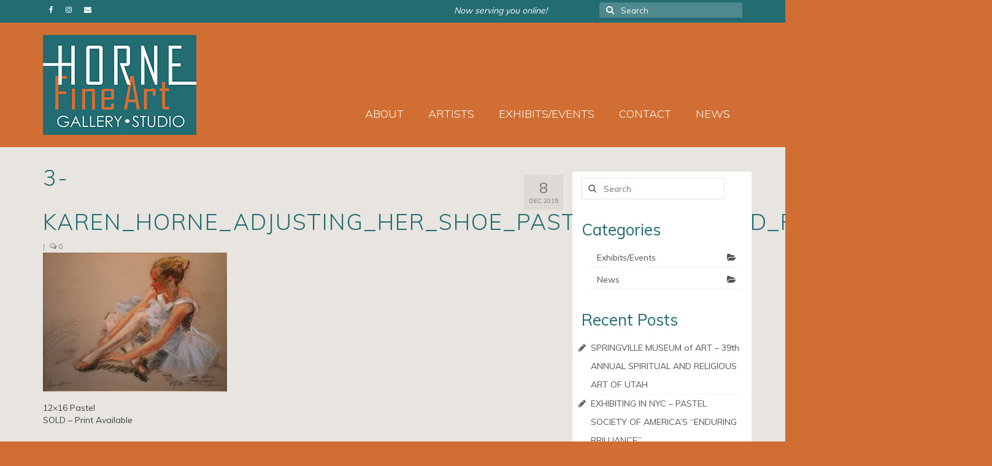

--- FILE ---
content_type: text/html; charset=UTF-8
request_url: https://www.hornefineart.com/?attachment_id=161
body_size: 15417
content:
<!DOCTYPE html>
<html class="no-js" lang="en-US" itemscope="itemscope" itemtype="https://schema.org/WebPage">
<head>
  <meta charset="UTF-8">
  <meta name="viewport" content="width=device-width, initial-scale=1.0">
  <meta http-equiv="X-UA-Compatible" content="IE=edge">
  <meta name='robots' content='index, follow, max-image-preview:large, max-snippet:-1, max-video-preview:-1' />
	<style>img:is([sizes="auto" i], [sizes^="auto," i]) { contain-intrinsic-size: 3000px 1500px }</style>
	
	<!-- This site is optimized with the Yoast SEO plugin v26.2 - https://yoast.com/wordpress/plugins/seo/ -->
	<title>3-karen_horne_adjusting_her_shoe_pastel_12x16_sold_print_available - HORNE Fine Art Gallery &amp; Studio - Salt Lake City, Utah</title>
	<link rel="canonical" href="https://www.hornefineart.com/" />
	<meta property="og:locale" content="en_US" />
	<meta property="og:type" content="article" />
	<meta property="og:title" content="3-karen_horne_adjusting_her_shoe_pastel_12x16_sold_print_available - HORNE Fine Art Gallery &amp; Studio - Salt Lake City, Utah" />
	<meta property="og:description" content="Adjusting Her Shoe" />
	<meta property="og:url" content="https://www.hornefineart.com/" />
	<meta property="og:site_name" content="HORNE Fine Art Gallery &amp; Studio - Salt Lake City, Utah" />
	<meta property="article:modified_time" content="2015-12-08T00:57:56+00:00" />
	<meta property="og:image" content="https://www.hornefineart.com" />
	<meta property="og:image:width" content="576" />
	<meta property="og:image:height" content="435" />
	<meta property="og:image:type" content="image/jpeg" />
	<meta name="twitter:card" content="summary_large_image" />
	<script type="application/ld+json" class="yoast-schema-graph">{"@context":"https://schema.org","@graph":[{"@type":"WebPage","@id":"https://www.hornefineart.com/","url":"https://www.hornefineart.com/","name":"3-karen_horne_adjusting_her_shoe_pastel_12x16_sold_print_available - HORNE Fine Art Gallery &amp; Studio - Salt Lake City, Utah","isPartOf":{"@id":"https://www.hornefineart.com/#website"},"primaryImageOfPage":{"@id":"https://www.hornefineart.com/#primaryimage"},"image":{"@id":"https://www.hornefineart.com/#primaryimage"},"thumbnailUrl":"https://i0.wp.com/www.hornefineart.com/wp-content/uploads/2015/12/3-karen_horne_adjusting_her_shoe_pastel_12x16_sold_print_available.jpg?fit=576%2C435&ssl=1","datePublished":"2015-12-08T00:41:26+00:00","dateModified":"2015-12-08T00:57:56+00:00","breadcrumb":{"@id":"https://www.hornefineart.com/#breadcrumb"},"inLanguage":"en-US","potentialAction":[{"@type":"ReadAction","target":["https://www.hornefineart.com/"]}]},{"@type":"ImageObject","inLanguage":"en-US","@id":"https://www.hornefineart.com/#primaryimage","url":"https://i0.wp.com/www.hornefineart.com/wp-content/uploads/2015/12/3-karen_horne_adjusting_her_shoe_pastel_12x16_sold_print_available.jpg?fit=576%2C435&ssl=1","contentUrl":"https://i0.wp.com/www.hornefineart.com/wp-content/uploads/2015/12/3-karen_horne_adjusting_her_shoe_pastel_12x16_sold_print_available.jpg?fit=576%2C435&ssl=1","width":576,"height":435,"caption":"Adjusting Her Shoe"},{"@type":"BreadcrumbList","@id":"https://www.hornefineart.com/#breadcrumb","itemListElement":[{"@type":"ListItem","position":1,"name":"Home","item":"https://www.hornefineart.com/"},{"@type":"ListItem","position":2,"name":"3-karen_horne_adjusting_her_shoe_pastel_12x16_sold_print_available"}]},{"@type":"WebSite","@id":"https://www.hornefineart.com/#website","url":"https://www.hornefineart.com/","name":"HORNE Fine Art Gallery &amp; Studio - Salt Lake City, Utah","description":"A family pioneering fine art in Utah since 1899, with NYC, San Francisco, and Santa Fe art world experience!","potentialAction":[{"@type":"SearchAction","target":{"@type":"EntryPoint","urlTemplate":"https://www.hornefineart.com/?s={search_term_string}"},"query-input":{"@type":"PropertyValueSpecification","valueRequired":true,"valueName":"search_term_string"}}],"inLanguage":"en-US"}]}</script>
	<!-- / Yoast SEO plugin. -->


<link rel='dns-prefetch' href='//secure.gravatar.com' />
<link rel='dns-prefetch' href='//stats.wp.com' />
<link rel='dns-prefetch' href='//maxcdn.bootstrapcdn.com' />
<link rel='dns-prefetch' href='//fonts.googleapis.com' />
<link rel='dns-prefetch' href='//v0.wordpress.com' />
<link rel='preconnect' href='//i0.wp.com' />
<link rel='preconnect' href='//c0.wp.com' />
<link rel="alternate" type="application/rss+xml" title="HORNE Fine Art Gallery &amp; Studio - Salt Lake City, Utah &raquo; Feed" href="https://www.hornefineart.com/feed/" />
		<!-- This site uses the Google Analytics by MonsterInsights plugin v9.9.0 - Using Analytics tracking - https://www.monsterinsights.com/ -->
		<!-- Note: MonsterInsights is not currently configured on this site. The site owner needs to authenticate with Google Analytics in the MonsterInsights settings panel. -->
					<!-- No tracking code set -->
				<!-- / Google Analytics by MonsterInsights -->
		<script type="text/javascript">
/* <![CDATA[ */
window._wpemojiSettings = {"baseUrl":"https:\/\/s.w.org\/images\/core\/emoji\/16.0.1\/72x72\/","ext":".png","svgUrl":"https:\/\/s.w.org\/images\/core\/emoji\/16.0.1\/svg\/","svgExt":".svg","source":{"concatemoji":"https:\/\/www.hornefineart.com\/wp-includes\/js\/wp-emoji-release.min.js?ver=51e3a291ac9e360be42bc634a43da775"}};
/*! This file is auto-generated */
!function(s,n){var o,i,e;function c(e){try{var t={supportTests:e,timestamp:(new Date).valueOf()};sessionStorage.setItem(o,JSON.stringify(t))}catch(e){}}function p(e,t,n){e.clearRect(0,0,e.canvas.width,e.canvas.height),e.fillText(t,0,0);var t=new Uint32Array(e.getImageData(0,0,e.canvas.width,e.canvas.height).data),a=(e.clearRect(0,0,e.canvas.width,e.canvas.height),e.fillText(n,0,0),new Uint32Array(e.getImageData(0,0,e.canvas.width,e.canvas.height).data));return t.every(function(e,t){return e===a[t]})}function u(e,t){e.clearRect(0,0,e.canvas.width,e.canvas.height),e.fillText(t,0,0);for(var n=e.getImageData(16,16,1,1),a=0;a<n.data.length;a++)if(0!==n.data[a])return!1;return!0}function f(e,t,n,a){switch(t){case"flag":return n(e,"\ud83c\udff3\ufe0f\u200d\u26a7\ufe0f","\ud83c\udff3\ufe0f\u200b\u26a7\ufe0f")?!1:!n(e,"\ud83c\udde8\ud83c\uddf6","\ud83c\udde8\u200b\ud83c\uddf6")&&!n(e,"\ud83c\udff4\udb40\udc67\udb40\udc62\udb40\udc65\udb40\udc6e\udb40\udc67\udb40\udc7f","\ud83c\udff4\u200b\udb40\udc67\u200b\udb40\udc62\u200b\udb40\udc65\u200b\udb40\udc6e\u200b\udb40\udc67\u200b\udb40\udc7f");case"emoji":return!a(e,"\ud83e\udedf")}return!1}function g(e,t,n,a){var r="undefined"!=typeof WorkerGlobalScope&&self instanceof WorkerGlobalScope?new OffscreenCanvas(300,150):s.createElement("canvas"),o=r.getContext("2d",{willReadFrequently:!0}),i=(o.textBaseline="top",o.font="600 32px Arial",{});return e.forEach(function(e){i[e]=t(o,e,n,a)}),i}function t(e){var t=s.createElement("script");t.src=e,t.defer=!0,s.head.appendChild(t)}"undefined"!=typeof Promise&&(o="wpEmojiSettingsSupports",i=["flag","emoji"],n.supports={everything:!0,everythingExceptFlag:!0},e=new Promise(function(e){s.addEventListener("DOMContentLoaded",e,{once:!0})}),new Promise(function(t){var n=function(){try{var e=JSON.parse(sessionStorage.getItem(o));if("object"==typeof e&&"number"==typeof e.timestamp&&(new Date).valueOf()<e.timestamp+604800&&"object"==typeof e.supportTests)return e.supportTests}catch(e){}return null}();if(!n){if("undefined"!=typeof Worker&&"undefined"!=typeof OffscreenCanvas&&"undefined"!=typeof URL&&URL.createObjectURL&&"undefined"!=typeof Blob)try{var e="postMessage("+g.toString()+"("+[JSON.stringify(i),f.toString(),p.toString(),u.toString()].join(",")+"));",a=new Blob([e],{type:"text/javascript"}),r=new Worker(URL.createObjectURL(a),{name:"wpTestEmojiSupports"});return void(r.onmessage=function(e){c(n=e.data),r.terminate(),t(n)})}catch(e){}c(n=g(i,f,p,u))}t(n)}).then(function(e){for(var t in e)n.supports[t]=e[t],n.supports.everything=n.supports.everything&&n.supports[t],"flag"!==t&&(n.supports.everythingExceptFlag=n.supports.everythingExceptFlag&&n.supports[t]);n.supports.everythingExceptFlag=n.supports.everythingExceptFlag&&!n.supports.flag,n.DOMReady=!1,n.readyCallback=function(){n.DOMReady=!0}}).then(function(){return e}).then(function(){var e;n.supports.everything||(n.readyCallback(),(e=n.source||{}).concatemoji?t(e.concatemoji):e.wpemoji&&e.twemoji&&(t(e.twemoji),t(e.wpemoji)))}))}((window,document),window._wpemojiSettings);
/* ]]> */
</script>
<style id='wp-emoji-styles-inline-css' type='text/css'>

	img.wp-smiley, img.emoji {
		display: inline !important;
		border: none !important;
		box-shadow: none !important;
		height: 1em !important;
		width: 1em !important;
		margin: 0 0.07em !important;
		vertical-align: -0.1em !important;
		background: none !important;
		padding: 0 !important;
	}
</style>
<link rel='stylesheet' id='wp-block-library-css' href='https://c0.wp.com/c/6.8.3/wp-includes/css/dist/block-library/style.min.css' type='text/css' media='all' />
<style id='classic-theme-styles-inline-css' type='text/css'>
/*! This file is auto-generated */
.wp-block-button__link{color:#fff;background-color:#32373c;border-radius:9999px;box-shadow:none;text-decoration:none;padding:calc(.667em + 2px) calc(1.333em + 2px);font-size:1.125em}.wp-block-file__button{background:#32373c;color:#fff;text-decoration:none}
</style>
<link rel='stylesheet' id='mediaelement-css' href='https://c0.wp.com/c/6.8.3/wp-includes/js/mediaelement/mediaelementplayer-legacy.min.css' type='text/css' media='all' />
<link rel='stylesheet' id='wp-mediaelement-css' href='https://c0.wp.com/c/6.8.3/wp-includes/js/mediaelement/wp-mediaelement.min.css' type='text/css' media='all' />
<style id='jetpack-sharing-buttons-style-inline-css' type='text/css'>
.jetpack-sharing-buttons__services-list{display:flex;flex-direction:row;flex-wrap:wrap;gap:0;list-style-type:none;margin:5px;padding:0}.jetpack-sharing-buttons__services-list.has-small-icon-size{font-size:12px}.jetpack-sharing-buttons__services-list.has-normal-icon-size{font-size:16px}.jetpack-sharing-buttons__services-list.has-large-icon-size{font-size:24px}.jetpack-sharing-buttons__services-list.has-huge-icon-size{font-size:36px}@media print{.jetpack-sharing-buttons__services-list{display:none!important}}.editor-styles-wrapper .wp-block-jetpack-sharing-buttons{gap:0;padding-inline-start:0}ul.jetpack-sharing-buttons__services-list.has-background{padding:1.25em 2.375em}
</style>
<style id='global-styles-inline-css' type='text/css'>
:root{--wp--preset--aspect-ratio--square: 1;--wp--preset--aspect-ratio--4-3: 4/3;--wp--preset--aspect-ratio--3-4: 3/4;--wp--preset--aspect-ratio--3-2: 3/2;--wp--preset--aspect-ratio--2-3: 2/3;--wp--preset--aspect-ratio--16-9: 16/9;--wp--preset--aspect-ratio--9-16: 9/16;--wp--preset--color--black: #000;--wp--preset--color--cyan-bluish-gray: #abb8c3;--wp--preset--color--white: #fff;--wp--preset--color--pale-pink: #f78da7;--wp--preset--color--vivid-red: #cf2e2e;--wp--preset--color--luminous-vivid-orange: #ff6900;--wp--preset--color--luminous-vivid-amber: #fcb900;--wp--preset--color--light-green-cyan: #7bdcb5;--wp--preset--color--vivid-green-cyan: #00d084;--wp--preset--color--pale-cyan-blue: #8ed1fc;--wp--preset--color--vivid-cyan-blue: #0693e3;--wp--preset--color--vivid-purple: #9b51e0;--wp--preset--color--virtue-primary: #236c72;--wp--preset--color--virtue-primary-light: #cd6e37;--wp--preset--color--very-light-gray: #eee;--wp--preset--color--very-dark-gray: #444;--wp--preset--gradient--vivid-cyan-blue-to-vivid-purple: linear-gradient(135deg,rgba(6,147,227,1) 0%,rgb(155,81,224) 100%);--wp--preset--gradient--light-green-cyan-to-vivid-green-cyan: linear-gradient(135deg,rgb(122,220,180) 0%,rgb(0,208,130) 100%);--wp--preset--gradient--luminous-vivid-amber-to-luminous-vivid-orange: linear-gradient(135deg,rgba(252,185,0,1) 0%,rgba(255,105,0,1) 100%);--wp--preset--gradient--luminous-vivid-orange-to-vivid-red: linear-gradient(135deg,rgba(255,105,0,1) 0%,rgb(207,46,46) 100%);--wp--preset--gradient--very-light-gray-to-cyan-bluish-gray: linear-gradient(135deg,rgb(238,238,238) 0%,rgb(169,184,195) 100%);--wp--preset--gradient--cool-to-warm-spectrum: linear-gradient(135deg,rgb(74,234,220) 0%,rgb(151,120,209) 20%,rgb(207,42,186) 40%,rgb(238,44,130) 60%,rgb(251,105,98) 80%,rgb(254,248,76) 100%);--wp--preset--gradient--blush-light-purple: linear-gradient(135deg,rgb(255,206,236) 0%,rgb(152,150,240) 100%);--wp--preset--gradient--blush-bordeaux: linear-gradient(135deg,rgb(254,205,165) 0%,rgb(254,45,45) 50%,rgb(107,0,62) 100%);--wp--preset--gradient--luminous-dusk: linear-gradient(135deg,rgb(255,203,112) 0%,rgb(199,81,192) 50%,rgb(65,88,208) 100%);--wp--preset--gradient--pale-ocean: linear-gradient(135deg,rgb(255,245,203) 0%,rgb(182,227,212) 50%,rgb(51,167,181) 100%);--wp--preset--gradient--electric-grass: linear-gradient(135deg,rgb(202,248,128) 0%,rgb(113,206,126) 100%);--wp--preset--gradient--midnight: linear-gradient(135deg,rgb(2,3,129) 0%,rgb(40,116,252) 100%);--wp--preset--font-size--small: 13px;--wp--preset--font-size--medium: 20px;--wp--preset--font-size--large: 36px;--wp--preset--font-size--x-large: 42px;--wp--preset--spacing--20: 0.44rem;--wp--preset--spacing--30: 0.67rem;--wp--preset--spacing--40: 1rem;--wp--preset--spacing--50: 1.5rem;--wp--preset--spacing--60: 2.25rem;--wp--preset--spacing--70: 3.38rem;--wp--preset--spacing--80: 5.06rem;--wp--preset--shadow--natural: 6px 6px 9px rgba(0, 0, 0, 0.2);--wp--preset--shadow--deep: 12px 12px 50px rgba(0, 0, 0, 0.4);--wp--preset--shadow--sharp: 6px 6px 0px rgba(0, 0, 0, 0.2);--wp--preset--shadow--outlined: 6px 6px 0px -3px rgba(255, 255, 255, 1), 6px 6px rgba(0, 0, 0, 1);--wp--preset--shadow--crisp: 6px 6px 0px rgba(0, 0, 0, 1);}:where(.is-layout-flex){gap: 0.5em;}:where(.is-layout-grid){gap: 0.5em;}body .is-layout-flex{display: flex;}.is-layout-flex{flex-wrap: wrap;align-items: center;}.is-layout-flex > :is(*, div){margin: 0;}body .is-layout-grid{display: grid;}.is-layout-grid > :is(*, div){margin: 0;}:where(.wp-block-columns.is-layout-flex){gap: 2em;}:where(.wp-block-columns.is-layout-grid){gap: 2em;}:where(.wp-block-post-template.is-layout-flex){gap: 1.25em;}:where(.wp-block-post-template.is-layout-grid){gap: 1.25em;}.has-black-color{color: var(--wp--preset--color--black) !important;}.has-cyan-bluish-gray-color{color: var(--wp--preset--color--cyan-bluish-gray) !important;}.has-white-color{color: var(--wp--preset--color--white) !important;}.has-pale-pink-color{color: var(--wp--preset--color--pale-pink) !important;}.has-vivid-red-color{color: var(--wp--preset--color--vivid-red) !important;}.has-luminous-vivid-orange-color{color: var(--wp--preset--color--luminous-vivid-orange) !important;}.has-luminous-vivid-amber-color{color: var(--wp--preset--color--luminous-vivid-amber) !important;}.has-light-green-cyan-color{color: var(--wp--preset--color--light-green-cyan) !important;}.has-vivid-green-cyan-color{color: var(--wp--preset--color--vivid-green-cyan) !important;}.has-pale-cyan-blue-color{color: var(--wp--preset--color--pale-cyan-blue) !important;}.has-vivid-cyan-blue-color{color: var(--wp--preset--color--vivid-cyan-blue) !important;}.has-vivid-purple-color{color: var(--wp--preset--color--vivid-purple) !important;}.has-black-background-color{background-color: var(--wp--preset--color--black) !important;}.has-cyan-bluish-gray-background-color{background-color: var(--wp--preset--color--cyan-bluish-gray) !important;}.has-white-background-color{background-color: var(--wp--preset--color--white) !important;}.has-pale-pink-background-color{background-color: var(--wp--preset--color--pale-pink) !important;}.has-vivid-red-background-color{background-color: var(--wp--preset--color--vivid-red) !important;}.has-luminous-vivid-orange-background-color{background-color: var(--wp--preset--color--luminous-vivid-orange) !important;}.has-luminous-vivid-amber-background-color{background-color: var(--wp--preset--color--luminous-vivid-amber) !important;}.has-light-green-cyan-background-color{background-color: var(--wp--preset--color--light-green-cyan) !important;}.has-vivid-green-cyan-background-color{background-color: var(--wp--preset--color--vivid-green-cyan) !important;}.has-pale-cyan-blue-background-color{background-color: var(--wp--preset--color--pale-cyan-blue) !important;}.has-vivid-cyan-blue-background-color{background-color: var(--wp--preset--color--vivid-cyan-blue) !important;}.has-vivid-purple-background-color{background-color: var(--wp--preset--color--vivid-purple) !important;}.has-black-border-color{border-color: var(--wp--preset--color--black) !important;}.has-cyan-bluish-gray-border-color{border-color: var(--wp--preset--color--cyan-bluish-gray) !important;}.has-white-border-color{border-color: var(--wp--preset--color--white) !important;}.has-pale-pink-border-color{border-color: var(--wp--preset--color--pale-pink) !important;}.has-vivid-red-border-color{border-color: var(--wp--preset--color--vivid-red) !important;}.has-luminous-vivid-orange-border-color{border-color: var(--wp--preset--color--luminous-vivid-orange) !important;}.has-luminous-vivid-amber-border-color{border-color: var(--wp--preset--color--luminous-vivid-amber) !important;}.has-light-green-cyan-border-color{border-color: var(--wp--preset--color--light-green-cyan) !important;}.has-vivid-green-cyan-border-color{border-color: var(--wp--preset--color--vivid-green-cyan) !important;}.has-pale-cyan-blue-border-color{border-color: var(--wp--preset--color--pale-cyan-blue) !important;}.has-vivid-cyan-blue-border-color{border-color: var(--wp--preset--color--vivid-cyan-blue) !important;}.has-vivid-purple-border-color{border-color: var(--wp--preset--color--vivid-purple) !important;}.has-vivid-cyan-blue-to-vivid-purple-gradient-background{background: var(--wp--preset--gradient--vivid-cyan-blue-to-vivid-purple) !important;}.has-light-green-cyan-to-vivid-green-cyan-gradient-background{background: var(--wp--preset--gradient--light-green-cyan-to-vivid-green-cyan) !important;}.has-luminous-vivid-amber-to-luminous-vivid-orange-gradient-background{background: var(--wp--preset--gradient--luminous-vivid-amber-to-luminous-vivid-orange) !important;}.has-luminous-vivid-orange-to-vivid-red-gradient-background{background: var(--wp--preset--gradient--luminous-vivid-orange-to-vivid-red) !important;}.has-very-light-gray-to-cyan-bluish-gray-gradient-background{background: var(--wp--preset--gradient--very-light-gray-to-cyan-bluish-gray) !important;}.has-cool-to-warm-spectrum-gradient-background{background: var(--wp--preset--gradient--cool-to-warm-spectrum) !important;}.has-blush-light-purple-gradient-background{background: var(--wp--preset--gradient--blush-light-purple) !important;}.has-blush-bordeaux-gradient-background{background: var(--wp--preset--gradient--blush-bordeaux) !important;}.has-luminous-dusk-gradient-background{background: var(--wp--preset--gradient--luminous-dusk) !important;}.has-pale-ocean-gradient-background{background: var(--wp--preset--gradient--pale-ocean) !important;}.has-electric-grass-gradient-background{background: var(--wp--preset--gradient--electric-grass) !important;}.has-midnight-gradient-background{background: var(--wp--preset--gradient--midnight) !important;}.has-small-font-size{font-size: var(--wp--preset--font-size--small) !important;}.has-medium-font-size{font-size: var(--wp--preset--font-size--medium) !important;}.has-large-font-size{font-size: var(--wp--preset--font-size--large) !important;}.has-x-large-font-size{font-size: var(--wp--preset--font-size--x-large) !important;}
:where(.wp-block-post-template.is-layout-flex){gap: 1.25em;}:where(.wp-block-post-template.is-layout-grid){gap: 1.25em;}
:where(.wp-block-columns.is-layout-flex){gap: 2em;}:where(.wp-block-columns.is-layout-grid){gap: 2em;}
:root :where(.wp-block-pullquote){font-size: 1.5em;line-height: 1.6;}
</style>
<link rel='stylesheet' id='foobox-free-min-css' href='https://www.hornefineart.com/wp-content/plugins/foobox-image-lightbox/free/css/foobox.free.min.css?ver=2.7.35' type='text/css' media='all' />
<link rel='stylesheet' id='cff-css' href='https://www.hornefineart.com/wp-content/plugins/custom-facebook-feed/assets/css/cff-style.min.css?ver=4.3.3' type='text/css' media='all' />
<link rel='stylesheet' id='sb-font-awesome-css' href='https://maxcdn.bootstrapcdn.com/font-awesome/4.7.0/css/font-awesome.min.css?ver=51e3a291ac9e360be42bc634a43da775' type='text/css' media='all' />
<style id='kadence-blocks-global-variables-inline-css' type='text/css'>
:root {--global-kb-font-size-sm:clamp(0.8rem, 0.73rem + 0.217vw, 0.9rem);--global-kb-font-size-md:clamp(1.1rem, 0.995rem + 0.326vw, 1.25rem);--global-kb-font-size-lg:clamp(1.75rem, 1.576rem + 0.543vw, 2rem);--global-kb-font-size-xl:clamp(2.25rem, 1.728rem + 1.63vw, 3rem);--global-kb-font-size-xxl:clamp(2.5rem, 1.456rem + 3.26vw, 4rem);--global-kb-font-size-xxxl:clamp(2.75rem, 0.489rem + 7.065vw, 6rem);}:root {--global-palette1: #3182CE;--global-palette2: #2B6CB0;--global-palette3: #1A202C;--global-palette4: #2D3748;--global-palette5: #4A5568;--global-palette6: #718096;--global-palette7: #EDF2F7;--global-palette8: #F7FAFC;--global-palette9: #ffffff;}
</style>
<link rel='stylesheet' id='virtue_theme-css' href='https://www.hornefineart.com/wp-content/themes/virtue/assets/css/virtue.css?ver=3.4.14' type='text/css' media='all' />
<link rel='stylesheet' id='virtue_skin-css' href='https://www.hornefineart.com/wp-content/themes/virtue/assets/css/skins/default.css?ver=3.4.14' type='text/css' media='all' />
<link rel='stylesheet' id='redux-google-fonts-virtue-css' href='https://fonts.googleapis.com/css?family=Lato%3A400%2C700%7CMuli%3A300%2C400&#038;subset=latin&#038;ver=51e3a291ac9e360be42bc634a43da775' type='text/css' media='all' />
<script type="text/javascript" src="https://c0.wp.com/c/6.8.3/wp-includes/js/jquery/jquery.min.js" id="jquery-core-js"></script>
<script type="text/javascript" src="https://c0.wp.com/c/6.8.3/wp-includes/js/jquery/jquery-migrate.min.js" id="jquery-migrate-js"></script>
<!--[if lt IE 9]>
<script type="text/javascript" src="https://www.hornefineart.com/wp-content/themes/virtue/assets/js/vendor/respond.min.js?ver=51e3a291ac9e360be42bc634a43da775" id="virtue-respond-js"></script>
<![endif]-->
<script type="text/javascript" id="foobox-free-min-js-before">
/* <![CDATA[ */
/* Run FooBox FREE (v2.7.35) */
var FOOBOX = window.FOOBOX = {
	ready: true,
	disableOthers: false,
	o: {wordpress: { enabled: true }, captions: { dataTitle: ["captionTitle","title"], dataDesc: ["captionDesc","description"] }, rel: '', excludes:'.fbx-link,.nofoobox,.nolightbox,a[href*="pinterest.com/pin/create/button/"]', affiliate : { enabled: false }, error: "Could not load the item"},
	selectors: [
		".foogallery-container.foogallery-lightbox-foobox", ".foogallery-container.foogallery-lightbox-foobox-free", ".gallery", ".wp-block-gallery", ".wp-caption", ".wp-block-image", "a:has(img[class*=wp-image-])", ".foobox"
	],
	pre: function( $ ){
		// Custom JavaScript (Pre)
		
	},
	post: function( $ ){
		// Custom JavaScript (Post)
		
		// Custom Captions Code
		
	},
	custom: function( $ ){
		// Custom Extra JS
		
	}
};
/* ]]> */
</script>
<script type="text/javascript" src="https://www.hornefineart.com/wp-content/plugins/foobox-image-lightbox/free/js/foobox.free.min.js?ver=2.7.35" id="foobox-free-min-js"></script>
<link rel="https://api.w.org/" href="https://www.hornefineart.com/wp-json/" /><link rel="alternate" title="JSON" type="application/json" href="https://www.hornefineart.com/wp-json/wp/v2/media/161" /><link rel="EditURI" type="application/rsd+xml" title="RSD" href="https://www.hornefineart.com/xmlrpc.php?rsd" />

<link rel='shortlink' href='https://wp.me/a711Yj-2B' />
<link rel="alternate" title="oEmbed (JSON)" type="application/json+oembed" href="https://www.hornefineart.com/wp-json/oembed/1.0/embed?url=https%3A%2F%2Fwww.hornefineart.com%2F%3Fattachment_id%3D161" />
<link rel="alternate" title="oEmbed (XML)" type="text/xml+oembed" href="https://www.hornefineart.com/wp-json/oembed/1.0/embed?url=https%3A%2F%2Fwww.hornefineart.com%2F%3Fattachment_id%3D161&#038;format=xml" />
<script type="text/javascript">
(function(url){
	if(/(?:Chrome\/26\.0\.1410\.63 Safari\/537\.31|WordfenceTestMonBot)/.test(navigator.userAgent)){ return; }
	var addEvent = function(evt, handler) {
		if (window.addEventListener) {
			document.addEventListener(evt, handler, false);
		} else if (window.attachEvent) {
			document.attachEvent('on' + evt, handler);
		}
	};
	var removeEvent = function(evt, handler) {
		if (window.removeEventListener) {
			document.removeEventListener(evt, handler, false);
		} else if (window.detachEvent) {
			document.detachEvent('on' + evt, handler);
		}
	};
	var evts = 'contextmenu dblclick drag dragend dragenter dragleave dragover dragstart drop keydown keypress keyup mousedown mousemove mouseout mouseover mouseup mousewheel scroll'.split(' ');
	var logHuman = function() {
		if (window.wfLogHumanRan) { return; }
		window.wfLogHumanRan = true;
		var wfscr = document.createElement('script');
		wfscr.type = 'text/javascript';
		wfscr.async = true;
		wfscr.src = url + '&r=' + Math.random();
		(document.getElementsByTagName('head')[0]||document.getElementsByTagName('body')[0]).appendChild(wfscr);
		for (var i = 0; i < evts.length; i++) {
			removeEvent(evts[i], logHuman);
		}
	};
	for (var i = 0; i < evts.length; i++) {
		addEvent(evts[i], logHuman);
	}
})('//www.hornefineart.com/?wordfence_lh=1&hid=DB9FBCB435F1F273FE8E37A87033E1C3');
</script>	<style>img#wpstats{display:none}</style>
		<style type="text/css">#logo {padding-top:20px;}#logo {padding-bottom:20px;}#logo {margin-left:0px;}#logo {margin-right:20px;}#nav-main {margin-top:80px;}#nav-main {margin-bottom:20px;}.headerfont, .tp-caption {font-family:Muli;}.topbarmenu ul li {font-family:Muli;}.home-message:hover {background-color:#236c72; background-color: rgba(35, 108, 114, 0.6);}
  nav.woocommerce-pagination ul li a:hover, .wp-pagenavi a:hover, .panel-heading .accordion-toggle, .variations .kad_radio_variations label:hover, .variations .kad_radio_variations label.selectedValue {border-color: #236c72;}
  a, #nav-main ul.sf-menu ul li a:hover, .product_price ins .amount, .price ins .amount, .color_primary, .primary-color, #logo a.brand, #nav-main ul.sf-menu a:hover,
  .woocommerce-message:before, .woocommerce-info:before, #nav-second ul.sf-menu a:hover, .footerclass a:hover, .posttags a:hover, .subhead a:hover, .nav-trigger-case:hover .kad-menu-name, 
  .nav-trigger-case:hover .kad-navbtn, #kadbreadcrumbs a:hover, #wp-calendar a, .star-rating, .has-virtue-primary-color {color: #236c72;}
.widget_price_filter .ui-slider .ui-slider-handle, .product_item .kad_add_to_cart:hover, .product_item:hover a.button:hover, .product_item:hover .kad_add_to_cart:hover, .kad-btn-primary, html .woocommerce-page .widget_layered_nav ul.yith-wcan-label li a:hover, html .woocommerce-page .widget_layered_nav ul.yith-wcan-label li.chosen a,
.product-category.grid_item a:hover h5, .woocommerce-message .button, .widget_layered_nav_filters ul li a, .widget_layered_nav ul li.chosen a, .wpcf7 input.wpcf7-submit, .yith-wcan .yith-wcan-reset-navigation,
#containerfooter .menu li a:hover, .bg_primary, .portfolionav a:hover, .home-iconmenu a:hover, p.demo_store, .topclass, #commentform .form-submit #submit, .kad-hover-bg-primary:hover, .widget_shopping_cart_content .checkout,
.login .form-row .button, .variations .kad_radio_variations label.selectedValue, #payment #place_order, .wpcf7 input.wpcf7-back, .shop_table .actions input[type=submit].checkout-button, .cart_totals .checkout-button, input[type="submit"].button, .order-actions .button, .has-virtue-primary-background-color {background: #236c72;}a:hover, .has-virtue-primary-light-color {color: #cd6e37;} .kad-btn-primary:hover, .login .form-row .button:hover, #payment #place_order:hover, .yith-wcan .yith-wcan-reset-navigation:hover, .widget_shopping_cart_content .checkout:hover,
	.woocommerce-message .button:hover, #commentform .form-submit #submit:hover, .wpcf7 input.wpcf7-submit:hover, .widget_layered_nav_filters ul li a:hover, .cart_totals .checkout-button:hover,
	.widget_layered_nav ul li.chosen a:hover, .shop_table .actions input[type=submit].checkout-button:hover, .wpcf7 input.wpcf7-back:hover, .order-actions .button:hover, input[type="submit"].button:hover, .product_item:hover .kad_add_to_cart, .product_item:hover a.button, .has-virtue-primary-light-background-color {background: #cd6e37;}input[type=number]::-webkit-inner-spin-button, input[type=number]::-webkit-outer-spin-button { -webkit-appearance: none; margin: 0; } input[type=number] {-moz-appearance: textfield;}.quantity input::-webkit-outer-spin-button,.quantity input::-webkit-inner-spin-button {display: none;}#containerfooter h3, #containerfooter, .footercredits p, .footerclass a, .footernav ul li a {color:#ffffff;}.contentclass, .nav-tabs>.active>a, .nav-tabs>.active>a:hover, .nav-tabs>.active>a:focus {background:#e8e5e1    ;}.topclass {background:#236c72    ;}.headerclass {background:#d06e33    ;}.footerclass {background:#236c72    ;}body {background:#d06e33 ; background-position: 0% 0%;   }.kad-hidepostauthortop, .postauthortop {display:none;}.product_item .product_details h5 {text-transform: none;} @media (-webkit-min-device-pixel-ratio: 2), (min-resolution: 192dpi) {#logo .kad-standard-logo {display: none;} #logo .kad-retina-logo {display: block;}}.product_item .product_details h5 {min-height:40px;}[class*="wp-image"] {-webkit-box-shadow: none;-moz-box-shadow: none;box-shadow: none;border:none;}[class*="wp-image"]:hover {-webkit-box-shadow: none;-moz-box-shadow: none;box-shadow: none;border:none;}.light-dropshaddow {-webkit-box-shadow: none;-moz-box-shadow: none;box-shadow: none;}@media (max-width: 767px) {.kad-desktop-slider {display:none;}}.entry-content p { margin-bottom:16px;}h1 {
text-transform:uppercase;
letter-spacing:2px;
}
.textwidget p {
padding-top: 7px;
text-align: center;
}
.button {
 font-size: 14px;
}
.kad-btn {
 font-size: 14px;
}
.page-header {
    border-top: 0;
    border-bottom: 0;
    padding-bottom: 8px;
    margin: 0 50px 0 0;
    padding-top: 8px;
}
.page-header h1 {
text-align:center;
text-transform:uppercase;
font-weight:300;
letter-spacing: 2px;
}
#nav-main {
text-transform:uppercase;
padding-top: 50px;
font-weight:300;
}
#nav-main a:hover {
color:#000000;
}
.home-iconmenu a {
background-color:#e8e5e1;
}
.entry-content h1 {
padding-top: 20px;
padding-bottom: 20px;
}
.entry-content h2 {
padding-bottom: 20px;
}
.entry-content h3 {
padding-bottom: 20px;
}
.entry-content h4 {
padding-bottom: 20px;
}
.kad-sidebar {
background: #FFFFFF;
}

@media (max-width:767px){
#content {
padding: 0 40px !important;
}
.page-header h1 {
text-align:center;
}
.page-header {
    margin: 0 auto;
}
}</style><link rel="icon" href="https://i0.wp.com/www.hornefineart.com/wp-content/uploads/2020/05/cropped-hfa_favicon.png?fit=32%2C32&#038;ssl=1" sizes="32x32" />
<link rel="icon" href="https://i0.wp.com/www.hornefineart.com/wp-content/uploads/2020/05/cropped-hfa_favicon.png?fit=192%2C192&#038;ssl=1" sizes="192x192" />
<link rel="apple-touch-icon" href="https://i0.wp.com/www.hornefineart.com/wp-content/uploads/2020/05/cropped-hfa_favicon.png?fit=180%2C180&#038;ssl=1" />
<meta name="msapplication-TileImage" content="https://i0.wp.com/www.hornefineart.com/wp-content/uploads/2020/05/cropped-hfa_favicon.png?fit=270%2C270&#038;ssl=1" />
<style type="text/css" title="dynamic-css" class="options-output">header #logo a.brand,.logofont{font-family:Lato;line-height:40px;font-weight:400;font-style:normal;font-size:32px;}.kad_tagline{font-family:Lato;line-height:20px;font-weight:400;font-style:normal;color:#444444;font-size:14px;}.product_item .product_details h5{font-family:Lato;line-height:20px;font-weight:700;font-style:normal;font-size:16px;}h1{font-family:Muli;line-height:40px;font-weight:300;font-style:normal;color:#236c72;font-size:36px;}h2{font-family:Muli;line-height:40px;font-weight:300;font-style:normal;color:#236c72;font-size:30px;}h3{font-family:Muli;line-height:40px;font-weight:400;font-style:normal;color:#236c72;font-size:26px;}h4{font-family:Muli;line-height:40px;font-weight:400;font-style:normal;font-size:22px;}h5{font-family:Muli;line-height:24px;font-weight:normal;font-style:normal;font-size:18px;}body{font-family:Muli;line-height:20px;font-weight:400;font-style:normal;color:#414141;font-size:14px;}#nav-main ul.sf-menu a{font-family:Muli;line-height:18px;font-weight:300;font-style:normal;color:#ffffff;font-size:18px;}#nav-second ul.sf-menu a{font-family:Muli;line-height:22px;font-weight:300;font-style:normal;color:#ffffff;font-size:18px;}.kad-nav-inner .kad-mnav, .kad-mobile-nav .kad-nav-inner li a,.nav-trigger-case{font-family:Muli;line-height:20px;font-weight:300;font-style:normal;color:#ffffff;font-size:18px;}</style></head>
<body class="attachment wp-singular attachment-template-default single single-attachment postid-161 attachmentid-161 attachment-jpeg wp-embed-responsive wp-theme-virtue wide ?attachment_id=161">
	<div id="kt-skip-link"><a href="#content">Skip to Main Content</a></div>
	<div id="wrapper" class="container">
	<header class="banner headerclass" itemscope itemtype="https://schema.org/WPHeader">
	<div id="topbar" class="topclass">
	<div class="container">
		<div class="row">
			<div class="col-md-6 col-sm-6 kad-topbar-left">
				<div class="topbarmenu clearfix">
									<div class="topbar_social">
						<ul>
						<li><a href="https://www.facebook.com/hornefineart" target="_self" title="Follow us on Facebook!" data-toggle="tooltip" data-placement="bottom" data-original-title="Follow us on Facebook!"><i class="icon-facebook "></i></a></li><li><a href="https://www.instagram.com/hornefineart/" target="_self" title="Follow us on Instagram!" data-toggle="tooltip" data-placement="bottom" data-original-title="Follow us on Instagram!"><i class="icon-instagram "></i></a></li><li><a href="mailto:info@hornefineart.com" target="_self" title="Email Horne Fine Art Gallery" data-toggle="tooltip" data-placement="bottom" data-original-title="Email Horne Fine Art Gallery"><i class="icon-envelope "></i></a></li>						</ul>
					</div>
									</div>
			</div><!-- close col-md-6 --> 
			<div class="col-md-6 col-sm-6 kad-topbar-right">
				<div id="topbar-search" class="topbar-widget">
					<form role="search" method="get" class="form-search" action="https://www.hornefineart.com/">
	<label>
		<span class="screen-reader-text">Search for:</span>
		<input type="text" value="" name="s" class="search-query" placeholder="Search">
	</label>
	<button type="submit" class="search-icon"><i class="icon-search"></i></button>
</form>			<div class="textwidget"><p><em><a style="color: #fefefe;" href="https://www.hornefineart.com/closing-sale">Now serving you online!</a></em></p>
</div>
						</div>
			</div> <!-- close col-md-6-->
		</div> <!-- Close Row -->
	</div> <!-- Close Container -->
</div>	<div class="container">
		<div class="row">
			<div class="col-md-4 clearfix kad-header-left">
				<div id="logo" class="logocase">
					<a class="brand logofont" href="https://www.hornefineart.com/">
													<div id="thelogo">
								<img src="https://www.hornefineart.com/wp-content/uploads/2015/12/HFAlogoweb_md.png" alt="HORNE Fine Art Gallery &amp; Studio - Salt Lake City, Utah" width="250" height="163" class="kad-standard-logo" />
																<img src="https://www.hornefineart.com/wp-content/uploads/2015/12/HFAlogoweb_md.png" alt="HORNE Fine Art Gallery &amp; Studio - Salt Lake City, Utah" width="250" height="163" class="kad-retina-logo" style="max-height:163px" />
															</div>
												</a>
									</div> <!-- Close #logo -->
			</div><!-- close logo span -->
							<div class="col-md-8 kad-header-right">
					<nav id="nav-main" class="clearfix" itemscope itemtype="https://schema.org/SiteNavigationElement">
						<ul id="menu-main-menu" class="sf-menu"><li  class=" sf-dropdown menu-item-13"><a href="https://www.hornefineart.com/about/"><span>About</span></a>
<ul class="sub-menu sf-dropdown-menu dropdown">
	<li  class=" menu-item-1592"><a href="https://www.hornefineart.com/about/"><span>About Horne Fine Art</span></a></li>
	<li  class=" menu-item-1591"><a href="https://www.hornefineart.com/alice-merrill-horne/"><span>Alice Merrill Horne</span></a></li>
</ul>
</li>
<li  class=" sf-dropdown menu-item-58"><a href="https://www.hornefineart.com/artists/"><span>Artists</span></a>
<ul class="sub-menu sf-dropdown-menu dropdown">
	<li  class=" sf-dropdown-submenu menu-item-62"><a href="https://www.hornefineart.com/artists/karen-horne/"><span>Karen Horne &#8211; Bio</span></a>
	<ul class="sub-menu sf-dropdown-menu dropdown">
		<li  class=" menu-item-1883"><a href="https://www.hornefineart.com/artists/karen-horne/karen-horne-new-work/"><span>Newly Available Work</span></a></li>
		<li  class=" menu-item-239"><a href="https://www.hornefineart.com/artists/karen-horne/karen-horne-art-of-dance/"><span>Art of Dance<sup>®</sup></span></a>
		<ul class="sub-menu sf-dropdown-menu dropdown">
			<li  class=" menu-item-877"><a href="https://www.hornefineart.com/artists/karen-horne/karen-horne-art-of-dance/ballet-art/"><span>Art of Dance<sup>®</sup> – Ballet Art</span></a></li>
			<li  class=" menu-item-876"><a href="https://www.hornefineart.com/artists/karen-horne/karen-horne-art-of-dance/ballroom-art/"><span>Art of Dance<sup>®</sup> – Ballroom Art</span></a></li>
			<li  class=" menu-item-875"><a href="https://www.hornefineart.com/artists/karen-horne/karen-horne-art-of-dance/tango-flamenco-art/"><span>Art of Dance<sup>®</sup> – Tango &#038; Flamenco Art</span></a></li>
		</ul>
</li>
		<li  class=" menu-item-63"><a href="https://www.hornefineart.com/artists/karen-horne/karen-horne-cityscapes/"><span>Cityscapes (Salt Lake City)</span></a></li>
		<li  class=" menu-item-446"><a href="https://www.hornefineart.com/artists/karen-horne/karen-horne-cityscapes-us/"><span>Cityscapes (U.S.)</span></a></li>
		<li  class=" menu-item-1599"><a href="https://www.hornefineart.com/artists/karen-horne/karen-horne-cityscape-paintings-international/"><span>Cityscapes (International)</span></a></li>
		<li  class=" menu-item-240"><a href="https://www.hornefineart.com/artists/karen-horne/cafe-scenes/"><span>Café/Restaurant</span></a></li>
		<li  class=" menu-item-238"><a href="https://www.hornefineart.com/artists/karen-horne/karen-horne-parkgarden-scenes/"><span>Park/Garden</span></a></li>
		<li  class=" menu-item-2120"><a href="https://www.hornefineart.com/artists/karen-horne/karen-horne-bouquets-paintings/"><span>Bouquet</span></a></li>
		<li  class=" menu-item-3729"><a href="https://www.hornefineart.com/artists/karen-horne/karen-horne-children-paintings/"><span>Children</span></a></li>
		<li  class=" menu-item-2121"><a href="https://www.hornefineart.com/artists/karen-horne/karen-horne-new-york-city-central-park-paintings/"><span>Central Park (NYC)</span></a></li>
		<li  class=" menu-item-1130"><a href="https://www.hornefineart.com/artists/karen-horne/karen-horne-umbrellas/"><span>Umbrellas</span></a></li>
		<li  class=" menu-item-1395"><a href="https://www.hornefineart.com/artists/karen-horne/karen-horne-trains-paintings/"><span>Train/Train Station/Trax</span></a></li>
		<li  class=" menu-item-1184"><a href="https://www.hornefineart.com/artists/karen-horne/karen-horne-cats-dogs-paintings/"><span>Cats, Dogs &#038; Horses</span></a></li>
		<li  class=" menu-item-2247"><a href="https://www.hornefineart.com/artists/karen-horne/karen-horne-monet-garden-series-paintings/"><span>Monet’s Garden Series</span></a></li>
		<li  class=" menu-item-466"><a href="https://www.hornefineart.com/artists/karen-horne/karen-horne-beach-scenes/"><span>Beach/Lake/Pool</span></a></li>
		<li  class=" menu-item-1355"><a href="https://www.hornefineart.com/artists/karen-horne/karen-horne-musicians-paintings/"><span>Musicians</span></a></li>
		<li  class=" menu-item-398"><a href="https://www.hornefineart.com/artists/karen-horne/karen-horne-portrait-figure/"><span>Portrait/Figure</span></a></li>
	</ul>
</li>
	<li  class=" sf-dropdown-submenu menu-item-61"><a href="https://www.hornefineart.com/artists/phyllis-horne/"><span>Phyllis Horne &#8211; Bio</span></a>
	<ul class="sub-menu sf-dropdown-menu dropdown">
		<li  class=" menu-item-3242"><a href="https://www.hornefineart.com/artists/phyllis-horne/phyllis-horne-available-work/"><span>Available Work</span></a></li>
		<li  class=" menu-item-244"><a href="https://www.hornefineart.com/artists/phyllis-horne/phyllis-horne-landscapes/"><span>Landscapes (ARCHIVE)</span></a></li>
		<li  class=" menu-item-243"><a href="https://www.hornefineart.com/artists/phyllis-horne/phyllis-horne-gardens-florals/"><span>Gardens &#038; Florals (ARCHIVE)</span></a></li>
		<li  class=" menu-item-242"><a href="https://www.hornefineart.com/artists/phyllis-horne/phyllis-horne-still-lifes/"><span>Still Lifes (ARCHIVE)</span></a></li>
		<li  class=" menu-item-241"><a href="https://www.hornefineart.com/artists/phyllis-horne/phyllis-horne-period-homes/"><span>Period Homes (ARCHIVE)</span></a></li>
	</ul>
</li>
	<li  class=" menu-item-1756"><a href="https://www.hornefineart.com/alice-merrill-horne/"><span>Alice Merrill Horne</span></a></li>
	<li  class=" menu-item-1702"><a href="https://www.hornefineart.com/artists/more-available-artwork/"><span>More Available Artwork</span></a></li>
	<li  class=" menu-item-2108"><a href="https://www.hornefineart.com/fine-art-prints/"><span>Fine Art Prints</span></a></li>
</ul>
</li>
<li  class=" menu-item-101"><a href="https://www.hornefineart.com/category/exhibitsevents/"><span>Exhibits/Events</span></a></li>
<li  class=" menu-item-34"><a href="https://www.hornefineart.com/contact/"><span>Contact</span></a></li>
<li  class=" menu-item-36"><a href="https://www.hornefineart.com/category/news/"><span>News</span></a></li>
</ul>					</nav> 
				</div> <!-- Close menuclass-->
			       
		</div> <!-- Close Row -->
					<div id="mobile-nav-trigger" class="nav-trigger">
				<button class="nav-trigger-case mobileclass collapsed" data-toggle="collapse" data-target=".kad-nav-collapse">
					<span class="kad-navbtn"><i class="icon-reorder"></i></span>
					<span class="kad-menu-name">Menu</span>
				</button>
			</div>
			<div id="kad-mobile-nav" class="kad-mobile-nav">
				<div class="kad-nav-inner mobileclass">
					<div class="kad-nav-collapse">
					<ul id="menu-main-menu-1" class="kad-mnav"><li  class="menu-about sf-dropdown sf-dropdown-toggle menu-item-13"><a href="https://www.hornefineart.com/about/"><span>About</span></a><span class="kad-submenu-accordion collapse-next  kad-submenu-accordion-open" data-parent=".kad-nav-collapse" data-toggle="collapse" data-target=""><i class="icon-chevron-down"></i><i class="icon-chevron-up"></i></span>
<ul class="sub-menu sf-dropdown-menu collapse">
	<li  class="menu-about-horne-fine-art menu-item-1592"><a href="https://www.hornefineart.com/about/"><span>About Horne Fine Art</span></a></li>
	<li  class="menu-alice-merrill-horne menu-item-1591"><a href="https://www.hornefineart.com/alice-merrill-horne/"><span>Alice Merrill Horne</span></a></li>
</ul>
</li>
<li  class="menu-artists sf-dropdown sf-dropdown-toggle menu-item-58"><a href="https://www.hornefineart.com/artists/"><span>Artists</span></a><span class="kad-submenu-accordion collapse-next  kad-submenu-accordion-open" data-parent=".kad-nav-collapse" data-toggle="collapse" data-target=""><i class="icon-chevron-down"></i><i class="icon-chevron-up"></i></span>
<ul class="sub-menu sf-dropdown-menu collapse">
	<li  class="menu-karen-horne-bio sf-dropdown-submenu sf-dropdown-toggle menu-item-62"><a href="https://www.hornefineart.com/artists/karen-horne/"><span>Karen Horne &#8211; Bio</span></a><span class="kad-submenu-accordion collapse-next  kad-submenu-accordion-open" data-parent=".kad-nav-collapse" data-toggle="collapse" data-target=""><i class="icon-chevron-down"></i><i class="icon-chevron-up"></i></span>
	<ul class="sub-menu sf-dropdown-menu collapse">
		<li  class="menu-newly-available-work menu-item-1883"><a href="https://www.hornefineart.com/artists/karen-horne/karen-horne-new-work/"><span>Newly Available Work</span></a></li>
		<li  class="menu-art-of-dance sf-dropdown-submenu sf-dropdown-toggle menu-item-239"><a href="https://www.hornefineart.com/artists/karen-horne/karen-horne-art-of-dance/"><span>Art of Dance<sup>®</sup></span></a><span class="kad-submenu-accordion collapse-next  kad-submenu-accordion-open" data-parent=".kad-nav-collapse" data-toggle="collapse" data-target=""><i class="icon-chevron-down"></i><i class="icon-chevron-up"></i></span>
		<ul class="sub-menu sf-dropdown-menu collapse">
			<li  class="menu-art-of-dance-ballet-art menu-item-877"><a href="https://www.hornefineart.com/artists/karen-horne/karen-horne-art-of-dance/ballet-art/"><span>Art of Dance<sup>®</sup> – Ballet Art</span></a></li>
			<li  class="menu-art-of-dance-ballroom-art menu-item-876"><a href="https://www.hornefineart.com/artists/karen-horne/karen-horne-art-of-dance/ballroom-art/"><span>Art of Dance<sup>®</sup> – Ballroom Art</span></a></li>
			<li  class="menu-art-of-dance-tango-flamenco-art menu-item-875"><a href="https://www.hornefineart.com/artists/karen-horne/karen-horne-art-of-dance/tango-flamenco-art/"><span>Art of Dance<sup>®</sup> – Tango &#038; Flamenco Art</span></a></li>
		</ul>
</li>
		<li  class="menu-cityscapes-salt-lake-city menu-item-63"><a href="https://www.hornefineart.com/artists/karen-horne/karen-horne-cityscapes/"><span>Cityscapes (Salt Lake City)</span></a></li>
		<li  class="menu-cityscapes-u-s menu-item-446"><a href="https://www.hornefineart.com/artists/karen-horne/karen-horne-cityscapes-us/"><span>Cityscapes (U.S.)</span></a></li>
		<li  class="menu-cityscapes-international menu-item-1599"><a href="https://www.hornefineart.com/artists/karen-horne/karen-horne-cityscape-paintings-international/"><span>Cityscapes (International)</span></a></li>
		<li  class="menu-cafe-restaurant menu-item-240"><a href="https://www.hornefineart.com/artists/karen-horne/cafe-scenes/"><span>Café/Restaurant</span></a></li>
		<li  class="menu-park-garden menu-item-238"><a href="https://www.hornefineart.com/artists/karen-horne/karen-horne-parkgarden-scenes/"><span>Park/Garden</span></a></li>
		<li  class="menu-bouquet menu-item-2120"><a href="https://www.hornefineart.com/artists/karen-horne/karen-horne-bouquets-paintings/"><span>Bouquet</span></a></li>
		<li  class="menu-children menu-item-3729"><a href="https://www.hornefineart.com/artists/karen-horne/karen-horne-children-paintings/"><span>Children</span></a></li>
		<li  class="menu-central-park-nyc menu-item-2121"><a href="https://www.hornefineart.com/artists/karen-horne/karen-horne-new-york-city-central-park-paintings/"><span>Central Park (NYC)</span></a></li>
		<li  class="menu-umbrellas menu-item-1130"><a href="https://www.hornefineart.com/artists/karen-horne/karen-horne-umbrellas/"><span>Umbrellas</span></a></li>
		<li  class="menu-train-train-station-trax menu-item-1395"><a href="https://www.hornefineart.com/artists/karen-horne/karen-horne-trains-paintings/"><span>Train/Train Station/Trax</span></a></li>
		<li  class="menu-cats-dogs-horses menu-item-1184"><a href="https://www.hornefineart.com/artists/karen-horne/karen-horne-cats-dogs-paintings/"><span>Cats, Dogs &#038; Horses</span></a></li>
		<li  class="menu-monets-garden-series menu-item-2247"><a href="https://www.hornefineart.com/artists/karen-horne/karen-horne-monet-garden-series-paintings/"><span>Monet’s Garden Series</span></a></li>
		<li  class="menu-beach-lake-pool menu-item-466"><a href="https://www.hornefineart.com/artists/karen-horne/karen-horne-beach-scenes/"><span>Beach/Lake/Pool</span></a></li>
		<li  class="menu-musicians menu-item-1355"><a href="https://www.hornefineart.com/artists/karen-horne/karen-horne-musicians-paintings/"><span>Musicians</span></a></li>
		<li  class="menu-portrait-figure menu-item-398"><a href="https://www.hornefineart.com/artists/karen-horne/karen-horne-portrait-figure/"><span>Portrait/Figure</span></a></li>
	</ul>
</li>
	<li  class="menu-phyllis-horne-bio sf-dropdown-submenu sf-dropdown-toggle menu-item-61"><a href="https://www.hornefineart.com/artists/phyllis-horne/"><span>Phyllis Horne &#8211; Bio</span></a><span class="kad-submenu-accordion collapse-next  kad-submenu-accordion-open" data-parent=".kad-nav-collapse" data-toggle="collapse" data-target=""><i class="icon-chevron-down"></i><i class="icon-chevron-up"></i></span>
	<ul class="sub-menu sf-dropdown-menu collapse">
		<li  class="menu-available-work menu-item-3242"><a href="https://www.hornefineart.com/artists/phyllis-horne/phyllis-horne-available-work/"><span>Available Work</span></a></li>
		<li  class="menu-landscapes-archive menu-item-244"><a href="https://www.hornefineart.com/artists/phyllis-horne/phyllis-horne-landscapes/"><span>Landscapes (ARCHIVE)</span></a></li>
		<li  class="menu-gardens-florals-archive menu-item-243"><a href="https://www.hornefineart.com/artists/phyllis-horne/phyllis-horne-gardens-florals/"><span>Gardens &#038; Florals (ARCHIVE)</span></a></li>
		<li  class="menu-still-lifes-archive menu-item-242"><a href="https://www.hornefineart.com/artists/phyllis-horne/phyllis-horne-still-lifes/"><span>Still Lifes (ARCHIVE)</span></a></li>
		<li  class="menu-period-homes-archive menu-item-241"><a href="https://www.hornefineart.com/artists/phyllis-horne/phyllis-horne-period-homes/"><span>Period Homes (ARCHIVE)</span></a></li>
	</ul>
</li>
	<li  class="menu-alice-merrill-horne menu-item-1756"><a href="https://www.hornefineart.com/alice-merrill-horne/"><span>Alice Merrill Horne</span></a></li>
	<li  class="menu-more-available-artwork menu-item-1702"><a href="https://www.hornefineart.com/artists/more-available-artwork/"><span>More Available Artwork</span></a></li>
	<li  class="menu-fine-art-prints menu-item-2108"><a href="https://www.hornefineart.com/fine-art-prints/"><span>Fine Art Prints</span></a></li>
</ul>
</li>
<li  class="menu-exhibits-events menu-item-101"><a href="https://www.hornefineart.com/category/exhibitsevents/"><span>Exhibits/Events</span></a></li>
<li  class="menu-contact menu-item-34"><a href="https://www.hornefineart.com/contact/"><span>Contact</span></a></li>
<li  class="menu-news menu-item-36"><a href="https://www.hornefineart.com/category/news/"><span>News</span></a></li>
</ul>					</div>
				</div>
			</div>
		 
	</div> <!-- Close Container -->
	</header>
	<div class="wrap contentclass" role="document">

	<div id="content" class="container">
	<div class="row single-article" itemscope itemtype="https://schema.org/BlogPosting">
		<div class="main col-lg-9 col-md-8" role="main">
					<article class="post-161 attachment type-attachment status-inherit hentry">
			<div class="postmeta updated color_gray">
	<div class="postdate bg-lightgray headerfont">
		<meta itemprop="datePublished" content="2015-12-08T00:57:56+00:00">
		<span class="postday">8</span>
		Dec 2015	</div>
</div>				<header>

				<h1 class="entry-title" itemprop="name headline">3-karen_horne_adjusting_her_shoe_pastel_12x16_sold_print_available</h1><div class="subhead">
    <span class="postauthortop author vcard">
    <i class="icon-user"></i> by  <span itemprop="author"><a href="https://www.hornefineart.com/author/horne_admin/" class="fn" rel="author">horne_admin</a></span> |</span>
        <span class="kad-hidepostedin">|</span>
    <span class="postcommentscount">
    <i class="icon-comments-alt"></i> 0    </span>
</div>				
				</header>

				<div class="entry-content" itemprop="articleBody">
					<p class="attachment"><a class="thumbnail" href="https://i0.wp.com/www.hornefineart.com/wp-content/uploads/2015/12/3-karen_horne_adjusting_her_shoe_pastel_12x16_sold_print_available.jpg?ssl=1"><img fetchpriority="high" decoding="async" width="300" height="227" src="https://i0.wp.com/www.hornefineart.com/wp-content/uploads/2015/12/3-karen_horne_adjusting_her_shoe_pastel_12x16_sold_print_available.jpg?fit=300%2C227&amp;ssl=1" class="attachment-medium size-medium" alt="" srcset="https://i0.wp.com/www.hornefineart.com/wp-content/uploads/2015/12/3-karen_horne_adjusting_her_shoe_pastel_12x16_sold_print_available.jpg?w=576&amp;ssl=1 576w, https://i0.wp.com/www.hornefineart.com/wp-content/uploads/2015/12/3-karen_horne_adjusting_her_shoe_pastel_12x16_sold_print_available.jpg?resize=300%2C227&amp;ssl=1 300w" sizes="(max-width: 300px) 100vw, 300px" data-attachment-id="161" data-permalink="https://www.hornefineart.com/?attachment_id=161" data-orig-file="https://i0.wp.com/www.hornefineart.com/wp-content/uploads/2015/12/3-karen_horne_adjusting_her_shoe_pastel_12x16_sold_print_available.jpg?fit=576%2C435&amp;ssl=1" data-orig-size="576,435" data-comments-opened="0" data-image-meta="{&quot;aperture&quot;:&quot;0&quot;,&quot;credit&quot;:&quot;&quot;,&quot;camera&quot;:&quot;&quot;,&quot;caption&quot;:&quot;&quot;,&quot;created_timestamp&quot;:&quot;0&quot;,&quot;copyright&quot;:&quot;&quot;,&quot;focal_length&quot;:&quot;0&quot;,&quot;iso&quot;:&quot;0&quot;,&quot;shutter_speed&quot;:&quot;0&quot;,&quot;title&quot;:&quot;&quot;,&quot;orientation&quot;:&quot;0&quot;}" data-image-title="3-karen_horne_adjusting_her_shoe_pastel_12x16_sold_print_available" data-image-description="&lt;p&gt;12&#215;16 Pastel&lt;br /&gt;
SOLD &#8211; Print Available &lt;/p&gt;
" data-image-caption="&lt;p&gt;Adjusting Her Shoe&lt;/p&gt;
" data-medium-file="https://i0.wp.com/www.hornefineart.com/wp-content/uploads/2015/12/3-karen_horne_adjusting_her_shoe_pastel_12x16_sold_print_available.jpg?fit=300%2C227&amp;ssl=1" data-large-file="https://i0.wp.com/www.hornefineart.com/wp-content/uploads/2015/12/3-karen_horne_adjusting_her_shoe_pastel_12x16_sold_print_available.jpg?fit=576%2C435&amp;ssl=1" /></a></p>
<p>12&#215;16 Pastel<br />
SOLD &#8211; Print Available </p>
				</div>

				<footer class="single-footer">
				<meta itemscope itemprop="mainEntityOfPage" content="https://www.hornefineart.com/?attachment_id=161" itemType="https://schema.org/WebPage" itemid="https://www.hornefineart.com/?attachment_id=161"><meta itemprop="dateModified" content="2015-12-08T00:57:56+00:00"><div itemprop="publisher" itemscope itemtype="https://schema.org/Organization"><div itemprop="logo" itemscope itemtype="https://schema.org/ImageObject"><meta itemprop="url" content="https://www.hornefineart.com/wp-content/uploads/2015/12/HFAlogoweb_md.png"><meta itemprop="width" content="250"><meta itemprop="height" content="163"></div><meta itemprop="name" content="HORNE Fine Art Gallery &amp; Studio - Salt Lake City, Utah"></div>				</footer>
			</article>
					</div>
		<aside class="col-lg-3 col-md-4 kad-sidebar" role="complementary" itemscope itemtype="https://schema.org/WPSideBar">
	<div class="sidebar">
		<section id="search-2" class="widget-1 widget-first widget widget_search"><div class="widget-inner"><form role="search" method="get" class="form-search" action="https://www.hornefineart.com/">
	<label>
		<span class="screen-reader-text">Search for:</span>
		<input type="text" value="" name="s" class="search-query" placeholder="Search">
	</label>
	<button type="submit" class="search-icon"><i class="icon-search"></i></button>
</form></div></section><section id="categories-2" class="widget-2 widget widget_categories"><div class="widget-inner"><h3>Categories</h3>
			<ul>
					<li class="cat-item cat-item-5"><a href="https://www.hornefineart.com/category/exhibitsevents/">Exhibits/Events</a>
</li>
	<li class="cat-item cat-item-1"><a href="https://www.hornefineart.com/category/news/">News</a>
</li>
			</ul>

			</div></section>
		<section id="recent-posts-2" class="widget-3 widget widget_recent_entries"><div class="widget-inner">
		<h3>Recent Posts</h3>
		<ul>
											<li>
					<a href="https://www.hornefineart.com/springville-museum-of-art-39th-annual-spiritual-and-religious-art-of-utah/">SPRINGVILLE MUSEUM of ART &#8211; 39th ANNUAL SPIRITUAL AND RELIGIOUS ART OF UTAH</a>
									</li>
											<li>
					<a href="https://www.hornefineart.com/exhibiting-in-nyc-pastel-society-of-americas-enduring-brilliance/">EXHIBITING IN NYC &#8211; PASTEL SOCIETY OF AMERICA&#8217;S &#8220;ENDURING BRILLIANCE&#8221;</a>
									</li>
											<li>
					<a href="https://www.hornefineart.com/pastels-usa-2025-99-voices-at-the-hilbert-museum-ca/">PASTELS USA 2025, 99 VOICES AT THE HILBERT MUSEUM, CA</a>
									</li>
											<li>
					<a href="https://www.hornefineart.com/painting-installed-in-senate-caucus-room-utah-state-capitol/">PAINTING INSTALLED IN SENATE CAUCUS ROOM, UTAH STATE CAPITOL</a>
									</li>
											<li>
					<a href="https://www.hornefineart.com/cover-story-salt-lake-tribune/">COVER STORY &#8211; SALT LAKE TRIBUNE</a>
									</li>
					</ul>

		</div></section><section id="archives-2" class="widget-4 widget-last widget widget_archive"><div class="widget-inner"><h3>Archives</h3>
			<ul>
					<li><a href='https://www.hornefineart.com/2025/10/'>October 2025</a></li>
	<li><a href='https://www.hornefineart.com/2025/08/'>August 2025</a></li>
	<li><a href='https://www.hornefineart.com/2025/03/'>March 2025</a></li>
	<li><a href='https://www.hornefineart.com/2025/02/'>February 2025</a></li>
	<li><a href='https://www.hornefineart.com/2025/01/'>January 2025</a></li>
	<li><a href='https://www.hornefineart.com/2024/11/'>November 2024</a></li>
	<li><a href='https://www.hornefineart.com/2024/10/'>October 2024</a></li>
	<li><a href='https://www.hornefineart.com/2024/09/'>September 2024</a></li>
	<li><a href='https://www.hornefineart.com/2024/08/'>August 2024</a></li>
	<li><a href='https://www.hornefineart.com/2024/07/'>July 2024</a></li>
	<li><a href='https://www.hornefineart.com/2024/05/'>May 2024</a></li>
	<li><a href='https://www.hornefineart.com/2024/03/'>March 2024</a></li>
	<li><a href='https://www.hornefineart.com/2024/02/'>February 2024</a></li>
	<li><a href='https://www.hornefineart.com/2024/01/'>January 2024</a></li>
	<li><a href='https://www.hornefineart.com/2023/11/'>November 2023</a></li>
	<li><a href='https://www.hornefineart.com/2023/10/'>October 2023</a></li>
	<li><a href='https://www.hornefineart.com/2023/09/'>September 2023</a></li>
	<li><a href='https://www.hornefineart.com/2023/07/'>July 2023</a></li>
	<li><a href='https://www.hornefineart.com/2023/06/'>June 2023</a></li>
	<li><a href='https://www.hornefineart.com/2023/05/'>May 2023</a></li>
	<li><a href='https://www.hornefineart.com/2023/03/'>March 2023</a></li>
	<li><a href='https://www.hornefineart.com/2023/02/'>February 2023</a></li>
	<li><a href='https://www.hornefineart.com/2023/01/'>January 2023</a></li>
	<li><a href='https://www.hornefineart.com/2022/11/'>November 2022</a></li>
	<li><a href='https://www.hornefineart.com/2022/10/'>October 2022</a></li>
	<li><a href='https://www.hornefineart.com/2022/09/'>September 2022</a></li>
	<li><a href='https://www.hornefineart.com/2022/08/'>August 2022</a></li>
	<li><a href='https://www.hornefineart.com/2022/07/'>July 2022</a></li>
	<li><a href='https://www.hornefineart.com/2022/06/'>June 2022</a></li>
	<li><a href='https://www.hornefineart.com/2022/05/'>May 2022</a></li>
	<li><a href='https://www.hornefineart.com/2022/04/'>April 2022</a></li>
	<li><a href='https://www.hornefineart.com/2022/03/'>March 2022</a></li>
	<li><a href='https://www.hornefineart.com/2022/02/'>February 2022</a></li>
	<li><a href='https://www.hornefineart.com/2021/11/'>November 2021</a></li>
	<li><a href='https://www.hornefineart.com/2021/10/'>October 2021</a></li>
	<li><a href='https://www.hornefineart.com/2021/09/'>September 2021</a></li>
	<li><a href='https://www.hornefineart.com/2021/07/'>July 2021</a></li>
	<li><a href='https://www.hornefineart.com/2021/06/'>June 2021</a></li>
	<li><a href='https://www.hornefineart.com/2021/05/'>May 2021</a></li>
	<li><a href='https://www.hornefineart.com/2021/04/'>April 2021</a></li>
	<li><a href='https://www.hornefineart.com/2021/02/'>February 2021</a></li>
	<li><a href='https://www.hornefineart.com/2020/11/'>November 2020</a></li>
	<li><a href='https://www.hornefineart.com/2020/10/'>October 2020</a></li>
	<li><a href='https://www.hornefineart.com/2020/08/'>August 2020</a></li>
	<li><a href='https://www.hornefineart.com/2020/07/'>July 2020</a></li>
	<li><a href='https://www.hornefineart.com/2020/06/'>June 2020</a></li>
	<li><a href='https://www.hornefineart.com/2020/04/'>April 2020</a></li>
	<li><a href='https://www.hornefineart.com/2020/02/'>February 2020</a></li>
	<li><a href='https://www.hornefineart.com/2020/01/'>January 2020</a></li>
	<li><a href='https://www.hornefineart.com/2019/11/'>November 2019</a></li>
	<li><a href='https://www.hornefineart.com/2019/10/'>October 2019</a></li>
	<li><a href='https://www.hornefineart.com/2019/09/'>September 2019</a></li>
	<li><a href='https://www.hornefineart.com/2019/08/'>August 2019</a></li>
	<li><a href='https://www.hornefineart.com/2019/07/'>July 2019</a></li>
	<li><a href='https://www.hornefineart.com/2019/06/'>June 2019</a></li>
	<li><a href='https://www.hornefineart.com/2019/05/'>May 2019</a></li>
	<li><a href='https://www.hornefineart.com/2019/04/'>April 2019</a></li>
	<li><a href='https://www.hornefineart.com/2019/02/'>February 2019</a></li>
	<li><a href='https://www.hornefineart.com/2018/12/'>December 2018</a></li>
	<li><a href='https://www.hornefineart.com/2018/10/'>October 2018</a></li>
	<li><a href='https://www.hornefineart.com/2018/09/'>September 2018</a></li>
	<li><a href='https://www.hornefineart.com/2018/06/'>June 2018</a></li>
	<li><a href='https://www.hornefineart.com/2018/04/'>April 2018</a></li>
	<li><a href='https://www.hornefineart.com/2018/03/'>March 2018</a></li>
	<li><a href='https://www.hornefineart.com/2018/02/'>February 2018</a></li>
	<li><a href='https://www.hornefineart.com/2018/01/'>January 2018</a></li>
	<li><a href='https://www.hornefineart.com/2017/11/'>November 2017</a></li>
	<li><a href='https://www.hornefineart.com/2017/10/'>October 2017</a></li>
	<li><a href='https://www.hornefineart.com/2017/09/'>September 2017</a></li>
	<li><a href='https://www.hornefineart.com/2017/08/'>August 2017</a></li>
	<li><a href='https://www.hornefineart.com/2017/07/'>July 2017</a></li>
	<li><a href='https://www.hornefineart.com/2017/05/'>May 2017</a></li>
	<li><a href='https://www.hornefineart.com/2017/04/'>April 2017</a></li>
	<li><a href='https://www.hornefineart.com/2017/03/'>March 2017</a></li>
	<li><a href='https://www.hornefineart.com/2017/02/'>February 2017</a></li>
	<li><a href='https://www.hornefineart.com/2017/01/'>January 2017</a></li>
	<li><a href='https://www.hornefineart.com/2016/12/'>December 2016</a></li>
	<li><a href='https://www.hornefineart.com/2016/10/'>October 2016</a></li>
	<li><a href='https://www.hornefineart.com/2016/09/'>September 2016</a></li>
	<li><a href='https://www.hornefineart.com/2016/08/'>August 2016</a></li>
	<li><a href='https://www.hornefineart.com/2016/06/'>June 2016</a></li>
	<li><a href='https://www.hornefineart.com/2016/04/'>April 2016</a></li>
	<li><a href='https://www.hornefineart.com/2016/01/'>January 2016</a></li>
	<li><a href='https://www.hornefineart.com/2015/12/'>December 2015</a></li>
	<li><a href='https://www.hornefineart.com/2014/06/'>June 2014</a></li>
	<li><a href='https://www.hornefineart.com/2014/05/'>May 2014</a></li>
	<li><a href='https://www.hornefineart.com/2009/11/'>November 2009</a></li>
	<li><a href='https://www.hornefineart.com/2009/08/'>August 2009</a></li>
	<li><a href='https://www.hornefineart.com/2009/02/'>February 2009</a></li>
	<li><a href='https://www.hornefineart.com/2008/04/'>April 2008</a></li>
	<li><a href='https://www.hornefineart.com/2006/09/'>September 2006</a></li>
	<li><a href='https://www.hornefineart.com/2005/07/'>July 2005</a></li>
	<li><a href='https://www.hornefineart.com/2005/06/'>June 2005</a></li>
			</ul>

			</div></section>	</div><!-- /.sidebar -->
</aside><!-- /aside -->
			</div><!-- /.row-->
		</div><!-- /.content -->
	</div><!-- /.wrap -->
	<footer id="containerfooter" class="footerclass" itemscope itemtype="https://schema.org/WPFooter">
  <div class="container">
  	<div class="row">
  		 
					<div class="col-md-4 footercol1">
					<div class="widget-1 widget-first footer-widget"><aside id="text-2" class="widget widget_text"><h3>HORNE Fine Art Studio</h3>			<div class="textwidget">By appointment
<br><br>
(801) 910-2088</div>
		</aside></div><div class="widget-2 footer-widget"><aside id="text-7" class="widget widget_text">			<div class="textwidget"><p><em>All the paintings and the images presented on this website are the intellectual property of the artists and can’t be used, reproduced in any way, changed, or modified without the consent of the artist.</em></p>
</div>
		</aside></div><div class="widget-3 widget-last footer-widget"><aside id="widget_kadence_social-2" class="widget widget_kadence_social">    <div class="virtue_social_widget clearfix">
      
<a href="https://www.facebook.com/hornefineart/" class="facebook_link" title="Facebook" target="_blank" data-toggle="tooltip" data-placement="top" data-original-title="Facebook"><i class="icon-facebook"></i></a><a href="https://www.instagram.com/hornefineart/" class="instagram_link" title="Instagram" target="_blank" data-toggle="tooltip" data-placement="top" data-original-title="Instagram"><i class="icon-instagram"></i></a>    </div>
  </aside></div>					</div> 
            					 
					<div class="col-md-4 footercol2">
					<div class="widget-1 widget-first footer-widget"><aside id="text-5" class="widget widget_text"><h3>Studio Online Sales</h3>			<div class="textwidget">Feel free to browse our extensive inventory here on the website. You may ask for further information by phone, through the INQUIRY buttons or by phone. We offer our collectors secure checkout by email. We can provide local delivery, on-approval presentations and services, as well as national shipping options.
<br><br>
Once we have transitioned into our home studio we will be taking appointments there for guests to view new work and other paintings in person.  Do sign up for our newsletter to receive updates on our new studio, events, and work! 
<br><br>
Note: prices are subject to change.</div>
		</aside></div>					</div> 
		        		         
					<div class="col-md-4 footercol3">
					<div class="widget-1 widget-first footer-widget"><aside id="text-4" class="widget widget_text"><h3>Sign Up For Our Mailing List</h3>			<div class="textwidget"><a href="https://visitor.r20.constantcontact.com/d.jsp?llr=8xgpchpab&amp;p=oi&amp;m=1115855231739&amp;sit=kjjjb6kib&amp;f=218ae3dc-a2d1-4763-942a-e60b8fc65cd2" class="button" style="background-color: rgb(232, 232, 232); border: 1px solid rgb(91, 91, 91); color: rgb(0, 125, 161); display: inline-block; padding: 8px 10px; text-shadow: none; border-top-left-radius: 0px; border-top-right-radius: 0px; border-bottom-right-radius: 0px; border-bottom-left-radius: 0px;">Sign Up Now</a></div>
		</aside></div><div class="widget-2 widget-last footer-widget"><aside id="search-4" class="widget widget_search"><h3>Search the Site</h3><form role="search" method="get" class="form-search" action="https://www.hornefineart.com/">
	<label>
		<span class="screen-reader-text">Search for:</span>
		<input type="text" value="" name="s" class="search-query" placeholder="Search">
	</label>
	<button type="submit" class="search-icon"><i class="icon-search"></i></button>
</form></aside></div>					</div> 
	            			        </div>
        <div class="footercredits clearfix">
    		
    		        	<p>&copy; 2026 HORNE Fine Art Gallery &amp; Studio - Salt Lake City, Utah All rights reserved.</p>
    	</div>

  </div>

</footer>

		</div><!--Wrapper-->
		<script type="speculationrules">
{"prefetch":[{"source":"document","where":{"and":[{"href_matches":"\/*"},{"not":{"href_matches":["\/wp-*.php","\/wp-admin\/*","\/wp-content\/uploads\/*","\/wp-content\/*","\/wp-content\/plugins\/*","\/wp-content\/themes\/virtue\/*","\/*\\?(.+)"]}},{"not":{"selector_matches":"a[rel~=\"nofollow\"]"}},{"not":{"selector_matches":".no-prefetch, .no-prefetch a"}}]},"eagerness":"conservative"}]}
</script>
<!-- Custom Facebook Feed JS -->
<script type="text/javascript">var cffajaxurl = "https://www.hornefineart.com/wp-admin/admin-ajax.php";
var cfflinkhashtags = "true";
</script>
<script type="text/javascript" src="https://www.hornefineart.com/wp-content/plugins/custom-facebook-feed/assets/js/cff-scripts.min.js?ver=4.3.3" id="cffscripts-js"></script>
<script type="text/javascript" src="https://www.hornefineart.com/wp-content/themes/virtue/assets/js/min/bootstrap-min.js?ver=3.4.14" id="bootstrap-js"></script>
<script type="text/javascript" src="https://c0.wp.com/c/6.8.3/wp-includes/js/hoverIntent.min.js" id="hoverIntent-js"></script>
<script type="text/javascript" src="https://c0.wp.com/c/6.8.3/wp-includes/js/imagesloaded.min.js" id="imagesloaded-js"></script>
<script type="text/javascript" src="https://c0.wp.com/c/6.8.3/wp-includes/js/masonry.min.js" id="masonry-js"></script>
<script type="text/javascript" src="https://www.hornefineart.com/wp-content/themes/virtue/assets/js/min/plugins-min.js?ver=3.4.14" id="virtue_plugins-js"></script>
<script type="text/javascript" src="https://www.hornefineart.com/wp-content/themes/virtue/assets/js/min/main-min.js?ver=3.4.14" id="virtue_main-js"></script>
<script type="text/javascript" id="jetpack-stats-js-before">
/* <![CDATA[ */
_stq = window._stq || [];
_stq.push([ "view", JSON.parse("{\"v\":\"ext\",\"blog\":\"103680263\",\"post\":\"161\",\"tz\":\"0\",\"srv\":\"www.hornefineart.com\",\"j\":\"1:15.1.1\"}") ]);
_stq.push([ "clickTrackerInit", "103680263", "161" ]);
/* ]]> */
</script>
<script type="text/javascript" src="https://stats.wp.com/e-202604.js" id="jetpack-stats-js" defer="defer" data-wp-strategy="defer"></script>
	</body>
</html>